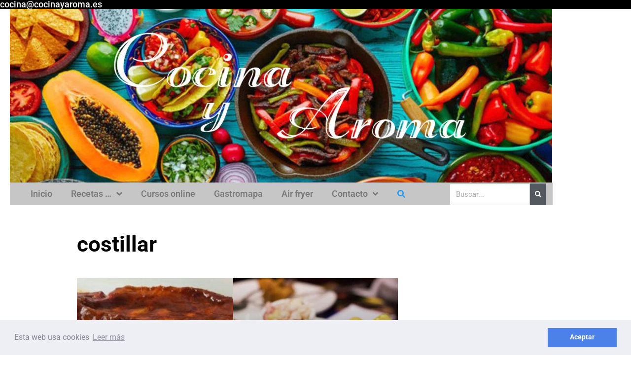

--- FILE ---
content_type: text/html; charset=UTF-8
request_url: https://www.cocinayaroma.es/recetas/tag/costillar/
body_size: 16696
content:
<!DOCTYPE html>
<html lang="es">
<head>
	<meta charset="UTF-8">
	<meta name="viewport" content="width=device-width, initial-scale=1.0, viewport-fit=cover" />		<meta name='robots' content='index, follow, max-image-preview:large, max-snippet:-1, max-video-preview:-1' />
	<style>img:is([sizes="auto" i], [sizes^="auto," i]) { contain-intrinsic-size: 3000px 1500px }</style>
	
	<!-- This site is optimized with the Yoast SEO plugin v26.7 - https://yoast.com/wordpress/plugins/seo/ -->
	<title>costillar archivos - Recetas Cocina y aroma</title>
	<link rel="canonical" href="https://www.cocinayaroma.es/recetas/tag/costillar/" />
	<meta property="og:locale" content="es_ES" />
	<meta property="og:type" content="article" />
	<meta property="og:title" content="costillar archivos - Recetas Cocina y aroma" />
	<meta property="og:url" content="https://www.cocinayaroma.es/recetas/tag/costillar/" />
	<meta property="og:site_name" content="Recetas Cocina y aroma" />
	<meta property="og:image" content="https://www.cocinayaroma.es/wp-content/uploads/2020/11/comida-mexicana-1080x675-1-e1609230858250.jpg" />
	<meta property="og:image:width" content="1100" />
	<meta property="og:image:height" content="500" />
	<meta property="og:image:type" content="image/jpeg" />
	<meta name="twitter:card" content="summary_large_image" />
	<meta name="twitter:site" content="@cocinayaroma" />
	<script type="application/ld+json" class="yoast-schema-graph">{"@context":"https://schema.org","@graph":[{"@type":"CollectionPage","@id":"https://www.cocinayaroma.es/recetas/tag/costillar/","url":"https://www.cocinayaroma.es/recetas/tag/costillar/","name":"costillar archivos - Recetas Cocina y aroma","isPartOf":{"@id":"https://www.cocinayaroma.es/#website"},"primaryImageOfPage":{"@id":"https://www.cocinayaroma.es/recetas/tag/costillar/#primaryimage"},"image":{"@id":"https://www.cocinayaroma.es/recetas/tag/costillar/#primaryimage"},"thumbnailUrl":"https://www.cocinayaroma.es/wp-content/uploads/2022/09/Costillas-de-cerdo-al-horno.jpg","breadcrumb":{"@id":"https://www.cocinayaroma.es/recetas/tag/costillar/#breadcrumb"},"inLanguage":"es"},{"@type":"ImageObject","inLanguage":"es","@id":"https://www.cocinayaroma.es/recetas/tag/costillar/#primaryimage","url":"https://www.cocinayaroma.es/wp-content/uploads/2022/09/Costillas-de-cerdo-al-horno.jpg","contentUrl":"https://www.cocinayaroma.es/wp-content/uploads/2022/09/Costillas-de-cerdo-al-horno.jpg","width":1200,"height":675,"caption":"Costillas de cerdo al horno"},{"@type":"BreadcrumbList","@id":"https://www.cocinayaroma.es/recetas/tag/costillar/#breadcrumb","itemListElement":[{"@type":"ListItem","position":1,"name":"Portada","item":"https://www.cocinayaroma.es/"},{"@type":"ListItem","position":2,"name":"costillar"}]},{"@type":"WebSite","@id":"https://www.cocinayaroma.es/#website","url":"https://www.cocinayaroma.es/","name":"Recetas Cocina y aroma","description":"Recetas de cocina","publisher":{"@id":"https://www.cocinayaroma.es/#organization"},"potentialAction":[{"@type":"SearchAction","target":{"@type":"EntryPoint","urlTemplate":"https://www.cocinayaroma.es/?s={search_term_string}"},"query-input":{"@type":"PropertyValueSpecification","valueRequired":true,"valueName":"search_term_string"}}],"inLanguage":"es"},{"@type":"Organization","@id":"https://www.cocinayaroma.es/#organization","name":"cocina y aroma","url":"https://www.cocinayaroma.es/","logo":{"@type":"ImageObject","inLanguage":"es","@id":"https://www.cocinayaroma.es/#/schema/logo/image/","url":"https://www.cocinayaroma.es/wp-content/uploads/2020/11/cropped-logopeque150-1.jpg","contentUrl":"https://www.cocinayaroma.es/wp-content/uploads/2020/11/cropped-logopeque150-1.jpg","width":512,"height":512,"caption":"cocina y aroma"},"image":{"@id":"https://www.cocinayaroma.es/#/schema/logo/image/"},"sameAs":["https://www.facebook.com/cocinayaroma/","https://x.com/cocinayaroma","https://www.instagram.com/cocinayaroma/","https://www.youtube.com/channel/UCGZA1GnW_AjeBsKMLcqO-QA?view_as=subscriber"]}]}</script>
	<!-- / Yoast SEO plugin. -->


<link rel='dns-prefetch' href='//assets.pinterest.com' />
<link rel='dns-prefetch' href='//use.fontawesome.com' />
<link rel="alternate" type="application/rss+xml" title="Recetas Cocina y aroma &raquo; Feed" href="https://www.cocinayaroma.es/feed/" />
<link rel="alternate" type="application/rss+xml" title="Recetas Cocina y aroma &raquo; Feed de los comentarios" href="https://www.cocinayaroma.es/comments/feed/" />
<link rel="alternate" type="application/rss+xml" title="Recetas Cocina y aroma &raquo; Etiqueta costillar del feed" href="https://www.cocinayaroma.es/recetas/tag/costillar/feed/" />
<link rel='stylesheet' id='wp-block-library-css' href='https://www.cocinayaroma.es/wp-includes/css/dist/block-library/style.min.css?ver=6.8.3' type='text/css' media='all' />
<style id='classic-theme-styles-inline-css' type='text/css'>
/*! This file is auto-generated */
.wp-block-button__link{color:#fff;background-color:#32373c;border-radius:9999px;box-shadow:none;text-decoration:none;padding:calc(.667em + 2px) calc(1.333em + 2px);font-size:1.125em}.wp-block-file__button{background:#32373c;color:#fff;text-decoration:none}
</style>
<link rel='stylesheet' id='wpzoom-rcb-block-style-css-css' href='https://www.cocinayaroma.es/wp-content/plugins/recipe-card-blocks-by-wpzoom-pro/dist/blocks.style.build.css?ver=6.0.1' type='text/css' media='all' />
<style id='wpzoom-rcb-block-style-css-inline-css' type='text/css'>

                    .wp-block-wpzoom-recipe-card-block-recipe-card ul.wpzoom-rating-stars>li.wpz-star-icon,
                    .wpzoom-rcb-comment-rating-form .wpzoom-rcb-comment-rating-stars label span.wpz-star-icon,
                    .wpzoom-rcb-comment-rating .wpzoom-rcb-comment-rating-stars span.wpz-star-icon,
                    ul.wpzoom-rating-stars > li.wpz-star-icon {
                        color: #F2A123;
                    }
                    .wp-block-wpzoom-recipe-card-block-recipe-card .recipe-card-cta-instagram .cta-text-subtitle {
                        color: #7C848A;
                    }
                    .wp-block-wpzoom-recipe-card-block-recipe-card .recipe-card-cta-instagram .cta-brand-icon svg path {
                        fill:  !important;
                    }
                    .wp-block-wpzoom-recipe-card-block-recipe-card .recipe-card-cta-pinterest .cta-text-subtitle {
                        color: #7C848A;
                    }
                    .wp-block-wpzoom-recipe-card-block-recipe-card .recipe-card-cta-pinterest .cta-brand-icon svg {
                        color: #C62122;
                    }
                    .wp-block-wpzoom-recipe-card-block-recipe-card .recipe-card-cta-facebook .cta-text-subtitle {
                        color: #7C848A;
                    }
                    .wp-block-wpzoom-recipe-card-block-recipe-card .recipe-card-cta-facebook .cta-brand-icon svg {
                        color: #1877F2;
                    }
                    /* WooCommerce Add to Cart Button Styling */
                    .wp-block-wpzoom-recipe-card-block-recipe-card .ingredient-add-to-cart-wrapper .woocommerce-add-to-cart,
                    .wp-block-wpzoom-recipe-card-block-recipe-card .ingredient-add-to-cart-wrapper .single_add_to_cart_button,
                    .wp-block-wpzoom-recipe-card-block-recipe-card .ingredient-add-to-cart-wrapper .wc-forward,
                    .wp-block-wpzoom-recipe-card-block-recipe-card .ingredient-add-to-cart-wrapper a.button,
                    .wp-block-wpzoom-recipe-card-block-recipe-card .ingredient-add-to-cart-wrapper input[type="submit"],
                    .wp-block-wpzoom-recipe-card-block-recipe-card .ingredients-add-all-to-cart .add-all-to-cart-button {
                        background-color: #289283 !important;
                        border-color: #289283;
                    }

                    .wp-block-wpzoom-recipe-card-block-recipe-card .ingredients-add-all-to-cart .view-cart-button {
                        border-color: #289283;
                        color: #289283;
                    }

                    .wp-block-wpzoom-recipe-card-block-recipe-card .ingredient-add-to-cart-wrapper .woocommerce-ingredient-add-to-cart a.add_to_cart_button.added {
                        background: #fff !important;
                        border-color: #289283;
                        color: #289283;
                    }

                    .wp-block-wpzoom-recipe-card-block-recipe-card .ingredient-product-details .product-details-icon,
                    .wp-block-wpzoom-recipe-card-block-recipe-card .ingredient-add-to-cart-wrapper .woocommerce-ingredient-add-to-cart a.add_to_cart_button.added:hover {
                        color: #289283 !important;
                    }

                    /* Hover states */
                    .wp-block-wpzoom-recipe-card-block-recipe-card .ingredient-add-to-cart-wrapper .woocommerce-add-to-cart:hover,
                    .wp-block-wpzoom-recipe-card-block-recipe-card .ingredient-add-to-cart-wrapper .single_add_to_cart_button:hover,
                    .wp-block-wpzoom-recipe-card-block-recipe-card .ingredient-add-to-cart-wrapper .wc-forward:hover,
                    .wp-block-wpzoom-recipe-card-block-recipe-card .ingredient-add-to-cart-wrapper a.button:hover,
                    .wp-block-wpzoom-recipe-card-block-recipe-card .ingredient-add-to-cart-wrapper input[type="submit"]:hover,
                    .wp-block-wpzoom-recipe-card-block-recipe-card .ingredients-add-all-to-cart .add-all-to-cart-button:hover,
                    .wp-block-wpzoom-recipe-card-block-recipe-card .ingredients-add-all-to-cart .view-cart-button:hover {
                        border-color: #248376 !important;
                    }

                    .wp-block-wpzoom-recipe-card-block-recipe-card .ingredients-add-all-to-cart .view-cart-button:hover {
                        background: #289283;
                    }
</style>
<link rel='stylesheet' id='wpzoom-rcb-block-icon-fonts-css-css' href='https://www.cocinayaroma.es/wp-content/plugins/recipe-card-blocks-by-wpzoom-pro/dist/assets/css/icon-fonts.build.css?ver=6.0.1' type='text/css' media='all' />
<style id='global-styles-inline-css' type='text/css'>
:root{--wp--preset--aspect-ratio--square: 1;--wp--preset--aspect-ratio--4-3: 4/3;--wp--preset--aspect-ratio--3-4: 3/4;--wp--preset--aspect-ratio--3-2: 3/2;--wp--preset--aspect-ratio--2-3: 2/3;--wp--preset--aspect-ratio--16-9: 16/9;--wp--preset--aspect-ratio--9-16: 9/16;--wp--preset--color--black: #000000;--wp--preset--color--cyan-bluish-gray: #abb8c3;--wp--preset--color--white: #ffffff;--wp--preset--color--pale-pink: #f78da7;--wp--preset--color--vivid-red: #cf2e2e;--wp--preset--color--luminous-vivid-orange: #ff6900;--wp--preset--color--luminous-vivid-amber: #fcb900;--wp--preset--color--light-green-cyan: #7bdcb5;--wp--preset--color--vivid-green-cyan: #00d084;--wp--preset--color--pale-cyan-blue: #8ed1fc;--wp--preset--color--vivid-cyan-blue: #0693e3;--wp--preset--color--vivid-purple: #9b51e0;--wp--preset--gradient--vivid-cyan-blue-to-vivid-purple: linear-gradient(135deg,rgba(6,147,227,1) 0%,rgb(155,81,224) 100%);--wp--preset--gradient--light-green-cyan-to-vivid-green-cyan: linear-gradient(135deg,rgb(122,220,180) 0%,rgb(0,208,130) 100%);--wp--preset--gradient--luminous-vivid-amber-to-luminous-vivid-orange: linear-gradient(135deg,rgba(252,185,0,1) 0%,rgba(255,105,0,1) 100%);--wp--preset--gradient--luminous-vivid-orange-to-vivid-red: linear-gradient(135deg,rgba(255,105,0,1) 0%,rgb(207,46,46) 100%);--wp--preset--gradient--very-light-gray-to-cyan-bluish-gray: linear-gradient(135deg,rgb(238,238,238) 0%,rgb(169,184,195) 100%);--wp--preset--gradient--cool-to-warm-spectrum: linear-gradient(135deg,rgb(74,234,220) 0%,rgb(151,120,209) 20%,rgb(207,42,186) 40%,rgb(238,44,130) 60%,rgb(251,105,98) 80%,rgb(254,248,76) 100%);--wp--preset--gradient--blush-light-purple: linear-gradient(135deg,rgb(255,206,236) 0%,rgb(152,150,240) 100%);--wp--preset--gradient--blush-bordeaux: linear-gradient(135deg,rgb(254,205,165) 0%,rgb(254,45,45) 50%,rgb(107,0,62) 100%);--wp--preset--gradient--luminous-dusk: linear-gradient(135deg,rgb(255,203,112) 0%,rgb(199,81,192) 50%,rgb(65,88,208) 100%);--wp--preset--gradient--pale-ocean: linear-gradient(135deg,rgb(255,245,203) 0%,rgb(182,227,212) 50%,rgb(51,167,181) 100%);--wp--preset--gradient--electric-grass: linear-gradient(135deg,rgb(202,248,128) 0%,rgb(113,206,126) 100%);--wp--preset--gradient--midnight: linear-gradient(135deg,rgb(2,3,129) 0%,rgb(40,116,252) 100%);--wp--preset--font-size--small: 13px;--wp--preset--font-size--medium: 20px;--wp--preset--font-size--large: 36px;--wp--preset--font-size--x-large: 42px;--wp--preset--spacing--20: 0.44rem;--wp--preset--spacing--30: 0.67rem;--wp--preset--spacing--40: 1rem;--wp--preset--spacing--50: 1.5rem;--wp--preset--spacing--60: 2.25rem;--wp--preset--spacing--70: 3.38rem;--wp--preset--spacing--80: 5.06rem;--wp--preset--shadow--natural: 6px 6px 9px rgba(0, 0, 0, 0.2);--wp--preset--shadow--deep: 12px 12px 50px rgba(0, 0, 0, 0.4);--wp--preset--shadow--sharp: 6px 6px 0px rgba(0, 0, 0, 0.2);--wp--preset--shadow--outlined: 6px 6px 0px -3px rgba(255, 255, 255, 1), 6px 6px rgba(0, 0, 0, 1);--wp--preset--shadow--crisp: 6px 6px 0px rgba(0, 0, 0, 1);}:where(.is-layout-flex){gap: 0.5em;}:where(.is-layout-grid){gap: 0.5em;}body .is-layout-flex{display: flex;}.is-layout-flex{flex-wrap: wrap;align-items: center;}.is-layout-flex > :is(*, div){margin: 0;}body .is-layout-grid{display: grid;}.is-layout-grid > :is(*, div){margin: 0;}:where(.wp-block-columns.is-layout-flex){gap: 2em;}:where(.wp-block-columns.is-layout-grid){gap: 2em;}:where(.wp-block-post-template.is-layout-flex){gap: 1.25em;}:where(.wp-block-post-template.is-layout-grid){gap: 1.25em;}.has-black-color{color: var(--wp--preset--color--black) !important;}.has-cyan-bluish-gray-color{color: var(--wp--preset--color--cyan-bluish-gray) !important;}.has-white-color{color: var(--wp--preset--color--white) !important;}.has-pale-pink-color{color: var(--wp--preset--color--pale-pink) !important;}.has-vivid-red-color{color: var(--wp--preset--color--vivid-red) !important;}.has-luminous-vivid-orange-color{color: var(--wp--preset--color--luminous-vivid-orange) !important;}.has-luminous-vivid-amber-color{color: var(--wp--preset--color--luminous-vivid-amber) !important;}.has-light-green-cyan-color{color: var(--wp--preset--color--light-green-cyan) !important;}.has-vivid-green-cyan-color{color: var(--wp--preset--color--vivid-green-cyan) !important;}.has-pale-cyan-blue-color{color: var(--wp--preset--color--pale-cyan-blue) !important;}.has-vivid-cyan-blue-color{color: var(--wp--preset--color--vivid-cyan-blue) !important;}.has-vivid-purple-color{color: var(--wp--preset--color--vivid-purple) !important;}.has-black-background-color{background-color: var(--wp--preset--color--black) !important;}.has-cyan-bluish-gray-background-color{background-color: var(--wp--preset--color--cyan-bluish-gray) !important;}.has-white-background-color{background-color: var(--wp--preset--color--white) !important;}.has-pale-pink-background-color{background-color: var(--wp--preset--color--pale-pink) !important;}.has-vivid-red-background-color{background-color: var(--wp--preset--color--vivid-red) !important;}.has-luminous-vivid-orange-background-color{background-color: var(--wp--preset--color--luminous-vivid-orange) !important;}.has-luminous-vivid-amber-background-color{background-color: var(--wp--preset--color--luminous-vivid-amber) !important;}.has-light-green-cyan-background-color{background-color: var(--wp--preset--color--light-green-cyan) !important;}.has-vivid-green-cyan-background-color{background-color: var(--wp--preset--color--vivid-green-cyan) !important;}.has-pale-cyan-blue-background-color{background-color: var(--wp--preset--color--pale-cyan-blue) !important;}.has-vivid-cyan-blue-background-color{background-color: var(--wp--preset--color--vivid-cyan-blue) !important;}.has-vivid-purple-background-color{background-color: var(--wp--preset--color--vivid-purple) !important;}.has-black-border-color{border-color: var(--wp--preset--color--black) !important;}.has-cyan-bluish-gray-border-color{border-color: var(--wp--preset--color--cyan-bluish-gray) !important;}.has-white-border-color{border-color: var(--wp--preset--color--white) !important;}.has-pale-pink-border-color{border-color: var(--wp--preset--color--pale-pink) !important;}.has-vivid-red-border-color{border-color: var(--wp--preset--color--vivid-red) !important;}.has-luminous-vivid-orange-border-color{border-color: var(--wp--preset--color--luminous-vivid-orange) !important;}.has-luminous-vivid-amber-border-color{border-color: var(--wp--preset--color--luminous-vivid-amber) !important;}.has-light-green-cyan-border-color{border-color: var(--wp--preset--color--light-green-cyan) !important;}.has-vivid-green-cyan-border-color{border-color: var(--wp--preset--color--vivid-green-cyan) !important;}.has-pale-cyan-blue-border-color{border-color: var(--wp--preset--color--pale-cyan-blue) !important;}.has-vivid-cyan-blue-border-color{border-color: var(--wp--preset--color--vivid-cyan-blue) !important;}.has-vivid-purple-border-color{border-color: var(--wp--preset--color--vivid-purple) !important;}.has-vivid-cyan-blue-to-vivid-purple-gradient-background{background: var(--wp--preset--gradient--vivid-cyan-blue-to-vivid-purple) !important;}.has-light-green-cyan-to-vivid-green-cyan-gradient-background{background: var(--wp--preset--gradient--light-green-cyan-to-vivid-green-cyan) !important;}.has-luminous-vivid-amber-to-luminous-vivid-orange-gradient-background{background: var(--wp--preset--gradient--luminous-vivid-amber-to-luminous-vivid-orange) !important;}.has-luminous-vivid-orange-to-vivid-red-gradient-background{background: var(--wp--preset--gradient--luminous-vivid-orange-to-vivid-red) !important;}.has-very-light-gray-to-cyan-bluish-gray-gradient-background{background: var(--wp--preset--gradient--very-light-gray-to-cyan-bluish-gray) !important;}.has-cool-to-warm-spectrum-gradient-background{background: var(--wp--preset--gradient--cool-to-warm-spectrum) !important;}.has-blush-light-purple-gradient-background{background: var(--wp--preset--gradient--blush-light-purple) !important;}.has-blush-bordeaux-gradient-background{background: var(--wp--preset--gradient--blush-bordeaux) !important;}.has-luminous-dusk-gradient-background{background: var(--wp--preset--gradient--luminous-dusk) !important;}.has-pale-ocean-gradient-background{background: var(--wp--preset--gradient--pale-ocean) !important;}.has-electric-grass-gradient-background{background: var(--wp--preset--gradient--electric-grass) !important;}.has-midnight-gradient-background{background: var(--wp--preset--gradient--midnight) !important;}.has-small-font-size{font-size: var(--wp--preset--font-size--small) !important;}.has-medium-font-size{font-size: var(--wp--preset--font-size--medium) !important;}.has-large-font-size{font-size: var(--wp--preset--font-size--large) !important;}.has-x-large-font-size{font-size: var(--wp--preset--font-size--x-large) !important;}
:where(.wp-block-post-template.is-layout-flex){gap: 1.25em;}:where(.wp-block-post-template.is-layout-grid){gap: 1.25em;}
:where(.wp-block-columns.is-layout-flex){gap: 2em;}:where(.wp-block-columns.is-layout-grid){gap: 2em;}
:root :where(.wp-block-pullquote){font-size: 1.5em;line-height: 1.6;}
</style>
<link rel='stylesheet' id='orbital-style-css' href='https://www.cocinayaroma.es/wp-content/themes/orbital/assets/css/main.css?ver=6.8.3' type='text/css' media='all' />
<link rel='stylesheet' id='elementor-frontend-css' href='https://www.cocinayaroma.es/wp-content/plugins/elementor/assets/css/frontend.min.css?ver=3.34.1' type='text/css' media='all' />
<link rel='stylesheet' id='widget-heading-css' href='https://www.cocinayaroma.es/wp-content/plugins/elementor/assets/css/widget-heading.min.css?ver=3.34.1' type='text/css' media='all' />
<link rel='stylesheet' id='e-sticky-css' href='https://www.cocinayaroma.es/wp-content/plugins/elementor-pro/assets/css/modules/sticky.min.css?ver=3.27.4' type='text/css' media='all' />
<link rel='stylesheet' id='widget-image-css' href='https://www.cocinayaroma.es/wp-content/plugins/elementor/assets/css/widget-image.min.css?ver=3.34.1' type='text/css' media='all' />
<link rel='stylesheet' id='widget-nav-menu-css' href='https://www.cocinayaroma.es/wp-content/plugins/elementor-pro/assets/css/widget-nav-menu.min.css?ver=3.27.4' type='text/css' media='all' />
<link rel='stylesheet' id='widget-search-form-css' href='https://www.cocinayaroma.es/wp-content/plugins/elementor-pro/assets/css/widget-search-form.min.css?ver=3.27.4' type='text/css' media='all' />
<link rel='stylesheet' id='elementor-icons-shared-0-css' href='https://www.cocinayaroma.es/wp-content/plugins/elementor/assets/lib/font-awesome/css/fontawesome.min.css?ver=5.15.3' type='text/css' media='all' />
<link rel='stylesheet' id='elementor-icons-fa-solid-css' href='https://www.cocinayaroma.es/wp-content/plugins/elementor/assets/lib/font-awesome/css/solid.min.css?ver=5.15.3' type='text/css' media='all' />
<link rel='stylesheet' id='widget-social-icons-css' href='https://www.cocinayaroma.es/wp-content/plugins/elementor/assets/css/widget-social-icons.min.css?ver=3.34.1' type='text/css' media='all' />
<link rel='stylesheet' id='e-apple-webkit-css' href='https://www.cocinayaroma.es/wp-content/plugins/elementor/assets/css/conditionals/apple-webkit.min.css?ver=3.34.1' type='text/css' media='all' />
<link rel='stylesheet' id='widget-icon-list-css' href='https://www.cocinayaroma.es/wp-content/plugins/elementor/assets/css/widget-icon-list.min.css?ver=3.34.1' type='text/css' media='all' />
<link rel='stylesheet' id='widget-form-css' href='https://www.cocinayaroma.es/wp-content/plugins/elementor-pro/assets/css/widget-form.min.css?ver=3.27.4' type='text/css' media='all' />
<link rel='stylesheet' id='elementor-icons-css' href='https://www.cocinayaroma.es/wp-content/plugins/elementor/assets/lib/eicons/css/elementor-icons.min.css?ver=5.45.0' type='text/css' media='all' />
<link rel='stylesheet' id='elementor-post-4104-css' href='https://www.cocinayaroma.es/wp-content/uploads/elementor/css/post-4104.css?ver=1767946562' type='text/css' media='all' />
<link rel='stylesheet' id='font-awesome-5-all-css' href='https://www.cocinayaroma.es/wp-content/plugins/elementor/assets/lib/font-awesome/css/all.min.css?ver=3.34.1' type='text/css' media='all' />
<link rel='stylesheet' id='font-awesome-4-shim-css' href='https://www.cocinayaroma.es/wp-content/plugins/elementor/assets/lib/font-awesome/css/v4-shims.min.css?ver=3.34.1' type='text/css' media='all' />
<link rel='stylesheet' id='elementor-post-4411-css' href='https://www.cocinayaroma.es/wp-content/uploads/elementor/css/post-4411.css?ver=1767946562' type='text/css' media='all' />
<link rel='stylesheet' id='elementor-post-4360-css' href='https://www.cocinayaroma.es/wp-content/uploads/elementor/css/post-4360.css?ver=1767946562' type='text/css' media='all' />
<link rel='stylesheet' id='elementor-gf-local-roboto-css' href='https://www.cocinayaroma.es/wp-content/uploads/elementor/google-fonts/css/roboto.css?ver=1748424499' type='text/css' media='all' />
<link rel='stylesheet' id='elementor-gf-local-robotoslab-css' href='https://www.cocinayaroma.es/wp-content/uploads/elementor/google-fonts/css/robotoslab.css?ver=1748424513' type='text/css' media='all' />
<link rel='stylesheet' id='elementor-icons-fa-brands-css' href='https://www.cocinayaroma.es/wp-content/plugins/elementor/assets/lib/font-awesome/css/brands.min.css?ver=5.15.3' type='text/css' media='all' />
<link rel="EditURI" type="application/rsd+xml" title="RSD" href="https://www.cocinayaroma.es/xmlrpc.php?rsd" />
	<style>
		@media(min-width: 48rem){

			.container {
				width: 62.5rem;
			}

			.entry-content {
				max-width: 69.5%;
				flex-basis: 69.5%;
			}

			.entry-aside {
				max-width: 30.5%;
				flex-basis: 30.5%;
				order: 0;
				-ms-flex-order: 0;

			}

		}


					a {
				color: #2196f3;
			}

		

					.site-header {
				background-color: #ffffff;
			}

		
					.site-header a {
				color: ;
			}

			.site-nav-trigger span:before, .site-nav-trigger span:after, .site-nav-trigger span {
				background-color: ;
			}

			@media(min-width: 1040px){
				.site-navbar .menu-item-has-children:after {
					border-color: ;
				}
			}
		

	</style>

		<style>
		</style>
<meta name="generator" content="Elementor 3.34.1; features: additional_custom_breakpoints; settings: css_print_method-external, google_font-enabled, font_display-auto">
			<style>
				.e-con.e-parent:nth-of-type(n+4):not(.e-lazyloaded):not(.e-no-lazyload),
				.e-con.e-parent:nth-of-type(n+4):not(.e-lazyloaded):not(.e-no-lazyload) * {
					background-image: none !important;
				}
				@media screen and (max-height: 1024px) {
					.e-con.e-parent:nth-of-type(n+3):not(.e-lazyloaded):not(.e-no-lazyload),
					.e-con.e-parent:nth-of-type(n+3):not(.e-lazyloaded):not(.e-no-lazyload) * {
						background-image: none !important;
					}
				}
				@media screen and (max-height: 640px) {
					.e-con.e-parent:nth-of-type(n+2):not(.e-lazyloaded):not(.e-no-lazyload),
					.e-con.e-parent:nth-of-type(n+2):not(.e-lazyloaded):not(.e-no-lazyload) * {
						background-image: none !important;
					}
				}
			</style>
			<link rel="icon" href="https://www.cocinayaroma.es/wp-content/uploads/2020/11/cropped-logopeque150-1-32x32.jpg" sizes="32x32" />
<link rel="icon" href="https://www.cocinayaroma.es/wp-content/uploads/2020/11/cropped-logopeque150-1-192x192.jpg" sizes="192x192" />
<link rel="apple-touch-icon" href="https://www.cocinayaroma.es/wp-content/uploads/2020/11/cropped-logopeque150-1-180x180.jpg" />
<meta name="msapplication-TileImage" content="https://www.cocinayaroma.es/wp-content/uploads/2020/11/cropped-logopeque150-1-270x270.jpg" />
</head>
<body class="archive tag tag-costillar tag-773 wp-custom-logo wp-theme-orbital no-sidebar elementor-default elementor-kit-4104">
		<header data-elementor-type="header" data-elementor-id="4411" class="elementor elementor-4411 elementor-location-header" data-elementor-post-type="elementor_library">
					<header class="elementor-section elementor-top-section elementor-element elementor-element-b0f0df1 elementor-section-content-middle elementor-section-boxed elementor-section-height-default elementor-section-height-default" data-id="b0f0df1" data-element_type="section" data-settings="{&quot;background_background&quot;:&quot;classic&quot;,&quot;sticky&quot;:&quot;top&quot;,&quot;sticky_on&quot;:[&quot;desktop&quot;,&quot;tablet&quot;,&quot;mobile&quot;],&quot;sticky_offset&quot;:0,&quot;sticky_effects_offset&quot;:0,&quot;sticky_anchor_link_offset&quot;:0}">
						<div class="elementor-container elementor-column-gap-default">
					<div class="elementor-column elementor-col-100 elementor-top-column elementor-element elementor-element-b557c70" data-id="b557c70" data-element_type="column">
			<div class="elementor-widget-wrap elementor-element-populated">
						<div class="elementor-element elementor-element-ce50e79 elementor-widget elementor-widget-heading" data-id="ce50e79" data-element_type="widget" data-widget_type="heading.default">
				<div class="elementor-widget-container">
					<p class="elementor-heading-title elementor-size-default">cocina@cocinayaroma.es</p>				</div>
				</div>
					</div>
		</div>
					</div>
		</header>
				<section class="elementor-section elementor-top-section elementor-element elementor-element-fc1e759 elementor-section-boxed elementor-section-height-default elementor-section-height-default" data-id="fc1e759" data-element_type="section" data-settings="{&quot;background_background&quot;:&quot;classic&quot;}">
							<div class="elementor-background-overlay"></div>
							<div class="elementor-container elementor-column-gap-default">
					<div class="elementor-column elementor-col-100 elementor-top-column elementor-element elementor-element-7929cef" data-id="7929cef" data-element_type="column" data-settings="{&quot;background_background&quot;:&quot;classic&quot;}">
			<div class="elementor-widget-wrap elementor-element-populated">
					<div class="elementor-background-overlay"></div>
						<div class="elementor-element elementor-element-d5bd4aa elementor-widget elementor-widget-image" data-id="d5bd4aa" data-element_type="widget" data-widget_type="image.default">
				<div class="elementor-widget-container">
															<img fetchpriority="high" width="1100" height="352" src="https://www.cocinayaroma.es/wp-content/uploads/2020/11/comida-mexicana-1080x675-2-e1609230850764.jpg" class="attachment-1536x1536 size-1536x1536 wp-image-4402" alt="" />															</div>
				</div>
					</div>
		</div>
					</div>
		</section>
				<section class="elementor-section elementor-top-section elementor-element elementor-element-4b60a71 elementor-section-boxed elementor-section-height-default elementor-section-height-default" data-id="4b60a71" data-element_type="section">
						<div class="elementor-container elementor-column-gap-default">
					<div class="elementor-column elementor-col-100 elementor-top-column elementor-element elementor-element-3e51f0c" data-id="3e51f0c" data-element_type="column">
			<div class="elementor-widget-wrap elementor-element-populated">
						<div class="elementor-element elementor-element-4d4a767 elementor-nav-menu__align-center elementor-nav-menu--dropdown-none elementor-widget elementor-widget-nav-menu" data-id="4d4a767" data-element_type="widget" data-settings="{&quot;submenu_icon&quot;:{&quot;value&quot;:&quot;&lt;i class=\&quot;fas fa-angle-down\&quot;&gt;&lt;\/i&gt;&quot;,&quot;library&quot;:&quot;fa-solid&quot;},&quot;layout&quot;:&quot;horizontal&quot;}" data-widget_type="nav-menu.default">
				<div class="elementor-widget-container">
								<nav aria-label="Menú" class="elementor-nav-menu--main elementor-nav-menu__container elementor-nav-menu--layout-horizontal e--pointer-underline e--animation-fade">
				<ul id="menu-1-4d4a767" class="elementor-nav-menu"><li class="menu-item menu-item-type-post_type menu-item-object-page menu-item-home menu-item-4232"><a href="https://www.cocinayaroma.es/" class="elementor-item">Inicio</a></li>
<li class="menu-item menu-item-type-post_type menu-item-object-page menu-item-has-children menu-item-4328"><a href="https://www.cocinayaroma.es/todas-recetas-de-cocina-entrantes-postres/" class="elementor-item">Recetas &#8230;</a>
<ul class="sub-menu elementor-nav-menu--dropdown">
	<li class="menu-item menu-item-type-post_type menu-item-object-page menu-item-4281"><a href="https://www.cocinayaroma.es/recetas-de-cremas/" class="elementor-sub-item">Recetas de Cremas</a></li>
	<li class="menu-item menu-item-type-post_type menu-item-object-page menu-item-4280"><a href="https://www.cocinayaroma.es/recetas-de-ensaladas-y-verduras/" class="elementor-sub-item">Recetas de ensaladas y Verduras</a></li>
	<li class="menu-item menu-item-type-post_type menu-item-object-page menu-item-4279"><a href="https://www.cocinayaroma.es/recetas-de-pasta/" class="elementor-sub-item">Recetas de Pasta</a></li>
	<li class="menu-item menu-item-type-post_type menu-item-object-page menu-item-4278"><a href="https://www.cocinayaroma.es/recetas-de-pescados-y-mariscos/" class="elementor-sub-item">Recetas de Pescados y mariscos</a></li>
	<li class="menu-item menu-item-type-post_type menu-item-object-page menu-item-4277"><a href="https://www.cocinayaroma.es/recetas-de-salsas/" class="elementor-sub-item">Recetas de Salsas</a></li>
	<li class="menu-item menu-item-type-post_type menu-item-object-page menu-item-4188"><a href="https://www.cocinayaroma.es/recetas-sin-gluten-aptas-celiacos/" class="elementor-sub-item">Recetas Sin gluten</a></li>
	<li class="menu-item menu-item-type-post_type menu-item-object-page menu-item-4204"><a href="https://www.cocinayaroma.es/recetas-veganas/" class="elementor-sub-item">Recetas Veganas</a></li>
</ul>
</li>
<li class="menu-item menu-item-type-custom menu-item-object-custom menu-item-8420"><a href="https://www.cocinayaroma.es/cursos-de-reposteria/" class="elementor-item">Cursos online</a></li>
<li class="menu-item menu-item-type-post_type menu-item-object-page menu-item-7080"><a href="https://www.cocinayaroma.es/mapa-con-las-recetas-tipicas-por-comunidades/" class="elementor-item">Gastromapa</a></li>
<li class="menu-item menu-item-type-post_type menu-item-object-page menu-item-9631"><a href="https://www.cocinayaroma.es/las-mejores-recetas-en-freidora-de-aire-o-air-fryer/" class="elementor-item">Air fryer</a></li>
<li class="menu-item menu-item-type-post_type menu-item-object-page menu-item-has-children menu-item-4187"><a href="https://www.cocinayaroma.es/contacto/" class="elementor-item">Contacto</a>
<ul class="sub-menu elementor-nav-menu--dropdown">
	<li class="menu-item menu-item-type-post_type menu-item-object-page menu-item-3106"><a href="https://www.cocinayaroma.es/sobre-mi/" class="elementor-sub-item">Sobre mi</a></li>
</ul>
</li>
<li class="menu-item">	<script>
		function orbital_expand_navbar() {

			var element = document.getElementById("search-navbar");

			if (element.classList.contains('expand-searchform')) {
				element.classList.remove("expand-searchform");
				return;
			}else {
				element.classList.add("expand-searchform");
				document.getElementById("search-input").focus();
			}

		}
	</script>
	<a href="#" onclick="orbital_expand_navbar()" class="text-center"><i class="fa fa-search fa-sm"></i></a>
	</li></ul>			</nav>
						<nav class="elementor-nav-menu--dropdown elementor-nav-menu__container" aria-hidden="true">
				<ul id="menu-2-4d4a767" class="elementor-nav-menu"><li class="menu-item menu-item-type-post_type menu-item-object-page menu-item-home menu-item-4232"><a href="https://www.cocinayaroma.es/" class="elementor-item" tabindex="-1">Inicio</a></li>
<li class="menu-item menu-item-type-post_type menu-item-object-page menu-item-has-children menu-item-4328"><a href="https://www.cocinayaroma.es/todas-recetas-de-cocina-entrantes-postres/" class="elementor-item" tabindex="-1">Recetas &#8230;</a>
<ul class="sub-menu elementor-nav-menu--dropdown">
	<li class="menu-item menu-item-type-post_type menu-item-object-page menu-item-4281"><a href="https://www.cocinayaroma.es/recetas-de-cremas/" class="elementor-sub-item" tabindex="-1">Recetas de Cremas</a></li>
	<li class="menu-item menu-item-type-post_type menu-item-object-page menu-item-4280"><a href="https://www.cocinayaroma.es/recetas-de-ensaladas-y-verduras/" class="elementor-sub-item" tabindex="-1">Recetas de ensaladas y Verduras</a></li>
	<li class="menu-item menu-item-type-post_type menu-item-object-page menu-item-4279"><a href="https://www.cocinayaroma.es/recetas-de-pasta/" class="elementor-sub-item" tabindex="-1">Recetas de Pasta</a></li>
	<li class="menu-item menu-item-type-post_type menu-item-object-page menu-item-4278"><a href="https://www.cocinayaroma.es/recetas-de-pescados-y-mariscos/" class="elementor-sub-item" tabindex="-1">Recetas de Pescados y mariscos</a></li>
	<li class="menu-item menu-item-type-post_type menu-item-object-page menu-item-4277"><a href="https://www.cocinayaroma.es/recetas-de-salsas/" class="elementor-sub-item" tabindex="-1">Recetas de Salsas</a></li>
	<li class="menu-item menu-item-type-post_type menu-item-object-page menu-item-4188"><a href="https://www.cocinayaroma.es/recetas-sin-gluten-aptas-celiacos/" class="elementor-sub-item" tabindex="-1">Recetas Sin gluten</a></li>
	<li class="menu-item menu-item-type-post_type menu-item-object-page menu-item-4204"><a href="https://www.cocinayaroma.es/recetas-veganas/" class="elementor-sub-item" tabindex="-1">Recetas Veganas</a></li>
</ul>
</li>
<li class="menu-item menu-item-type-custom menu-item-object-custom menu-item-8420"><a href="https://www.cocinayaroma.es/cursos-de-reposteria/" class="elementor-item" tabindex="-1">Cursos online</a></li>
<li class="menu-item menu-item-type-post_type menu-item-object-page menu-item-7080"><a href="https://www.cocinayaroma.es/mapa-con-las-recetas-tipicas-por-comunidades/" class="elementor-item" tabindex="-1">Gastromapa</a></li>
<li class="menu-item menu-item-type-post_type menu-item-object-page menu-item-9631"><a href="https://www.cocinayaroma.es/las-mejores-recetas-en-freidora-de-aire-o-air-fryer/" class="elementor-item" tabindex="-1">Air fryer</a></li>
<li class="menu-item menu-item-type-post_type menu-item-object-page menu-item-has-children menu-item-4187"><a href="https://www.cocinayaroma.es/contacto/" class="elementor-item" tabindex="-1">Contacto</a>
<ul class="sub-menu elementor-nav-menu--dropdown">
	<li class="menu-item menu-item-type-post_type menu-item-object-page menu-item-3106"><a href="https://www.cocinayaroma.es/sobre-mi/" class="elementor-sub-item" tabindex="-1">Sobre mi</a></li>
</ul>
</li>
<li class="menu-item">	<script>
		function orbital_expand_navbar() {

			var element = document.getElementById("search-navbar");

			if (element.classList.contains('expand-searchform')) {
				element.classList.remove("expand-searchform");
				return;
			}else {
				element.classList.add("expand-searchform");
				document.getElementById("search-input").focus();
			}

		}
	</script>
	<a href="#" onclick="orbital_expand_navbar()" class="text-center"><i class="fa fa-search fa-sm"></i></a>
	</li></ul>			</nav>
						</div>
				</div>
				<div class="elementor-element elementor-element-1b11d4d elementor-hidden-desktop elementor-search-form--skin-classic elementor-search-form--button-type-icon elementor-search-form--icon-search elementor-widget elementor-widget-search-form" data-id="1b11d4d" data-element_type="widget" data-settings="{&quot;skin&quot;:&quot;classic&quot;}" data-widget_type="search-form.default">
				<div class="elementor-widget-container">
							<search role="search">
			<form class="elementor-search-form" action="https://www.cocinayaroma.es" method="get">
												<div class="elementor-search-form__container">
					<label class="elementor-screen-only" for="elementor-search-form-1b11d4d">Buscar</label>

					
					<input id="elementor-search-form-1b11d4d" placeholder="Buscar receta ..." class="elementor-search-form__input" type="search" name="s" value="">
					
											<button class="elementor-search-form__submit" type="submit" aria-label="Buscar">
															<i aria-hidden="true" class="fas fa-search"></i>													</button>
					
									</div>
			</form>
		</search>
						</div>
				</div>
				<div class="elementor-element elementor-element-c298e12 elementor-hidden-tablet elementor-hidden-mobile elementor-search-form--skin-classic elementor-search-form--button-type-icon elementor-search-form--icon-search elementor-widget elementor-widget-search-form" data-id="c298e12" data-element_type="widget" data-settings="{&quot;skin&quot;:&quot;classic&quot;}" data-widget_type="search-form.default">
				<div class="elementor-widget-container">
							<search role="search">
			<form class="elementor-search-form" action="https://www.cocinayaroma.es" method="get">
												<div class="elementor-search-form__container">
					<label class="elementor-screen-only" for="elementor-search-form-c298e12">Buscar</label>

					
					<input id="elementor-search-form-c298e12" placeholder="Buscar..." class="elementor-search-form__input" type="search" name="s" value="">
					
											<button class="elementor-search-form__submit" type="submit" aria-label="Buscar">
															<i aria-hidden="true" class="fas fa-search"></i>													</button>
					
									</div>
			</form>
		</search>
						</div>
				</div>
					</div>
		</div>
					</div>
		</section>
				</header>
		
<main id="content" class="site-main">

	<header class="default-header">
	<div class="container">
					
			<h1 class="title">costillar</h1>

			
		
	</div>

	
</header>
	<div id="content-wrapper" class="container flex">

		<div class="entry-content">

			
				<div class="banner desktop">
		<div class="center fluid">
					</div>
	</div>
		<div class="banner mobile">
		<div class="center fluid">
					</div>
	</div>
	
							<div class="flex flex-fluid">

					
<article id="post-8995" class="featured-item">
	<div class="featured-wrapper">
		<a href="https://www.cocinayaroma.es/recetas/costillas-de-cerdo-al-horno/" rel="bookmark">
			<img width="333" height="187" src="https://www.cocinayaroma.es/wp-content/uploads/2022/09/Costillas-de-cerdo-al-horno.jpg" class="attachment-thumbnail-featured size-thumbnail-featured wp-post-image" alt="Costillas de cerdo al horno" decoding="async" srcset="https://www.cocinayaroma.es/wp-content/uploads/2022/09/Costillas-de-cerdo-al-horno.jpg 1200w, https://www.cocinayaroma.es/wp-content/uploads/2022/09/Costillas-de-cerdo-al-horno-300x169.jpg 300w, https://www.cocinayaroma.es/wp-content/uploads/2022/09/Costillas-de-cerdo-al-horno-1024x576.jpg 1024w, https://www.cocinayaroma.es/wp-content/uploads/2022/09/Costillas-de-cerdo-al-horno-768x432.jpg 768w, https://www.cocinayaroma.es/wp-content/uploads/2022/09/Costillas-de-cerdo-al-horno-750x422.jpg 750w, https://www.cocinayaroma.es/wp-content/uploads/2022/09/Costillas-de-cerdo-al-horno-480x270.jpg 480w" sizes="(max-width: 333px) 100vw, 333px" /><h3 class="entry-title">Costillas de cerdo al horno</h3>		</a>
	</div>
</article>
<article id="post-8990" class="featured-item">
	<div class="featured-wrapper">
		<a href="https://www.cocinayaroma.es/recetas/costillas-al-horno-jugosas/" rel="bookmark">
			<img width="333" height="222" src="https://www.cocinayaroma.es/wp-content/uploads/2022/09/Costillas-al-horno-jugosas.jpg" class="attachment-thumbnail-featured size-thumbnail-featured wp-post-image" alt="Costillas al horno jugosas" decoding="async" srcset="https://www.cocinayaroma.es/wp-content/uploads/2022/09/Costillas-al-horno-jugosas.jpg 900w, https://www.cocinayaroma.es/wp-content/uploads/2022/09/Costillas-al-horno-jugosas-300x200.jpg 300w, https://www.cocinayaroma.es/wp-content/uploads/2022/09/Costillas-al-horno-jugosas-768x512.jpg 768w, https://www.cocinayaroma.es/wp-content/uploads/2022/09/Costillas-al-horno-jugosas-800x530.jpg 800w, https://www.cocinayaroma.es/wp-content/uploads/2022/09/Costillas-al-horno-jugosas-750x500.jpg 750w" sizes="(max-width: 333px) 100vw, 333px" /><h3 class="entry-title">Costillas al horno jugosas</h3>		</a>
	</div>
</article>
				</div>

				
				
				
					<div class="banner desktop">
		<div class="center fluid">
					</div>
	</div>
		<div class="banner desktop">
		<div class="center fluid">
					</div>
	</div>
		<div class="banner mobile">
		<div class="center fluid">
					</div>
	</div>
		<div class="banner mobile">
		<div class="center fluid">
					</div>
	</div>
	
					</div>

			</div>
</main>

		<footer data-elementor-type="footer" data-elementor-id="4360" class="elementor elementor-4360 elementor-location-footer" data-elementor-post-type="elementor_library">
					<footer class="elementor-section elementor-top-section elementor-element elementor-element-50ce9742 elementor-section-boxed elementor-section-height-default elementor-section-height-default" data-id="50ce9742" data-element_type="section">
						<div class="elementor-container elementor-column-gap-default">
					<div class="elementor-column elementor-col-33 elementor-top-column elementor-element elementor-element-4ac2f714" data-id="4ac2f714" data-element_type="column">
			<div class="elementor-widget-wrap elementor-element-populated">
						<div class="elementor-element elementor-element-dd05c26 elementor-widget elementor-widget-image" data-id="dd05c26" data-element_type="widget" data-widget_type="image.default">
				<div class="elementor-widget-container">
															<img loading="lazy" width="150" height="150" src="https://www.cocinayaroma.es/wp-content/uploads/2020/11/cropped-logopeque150.jpg" class="attachment-medium size-medium wp-image-3869" alt="Recetas cocina y aroma" />															</div>
				</div>
				<div class="elementor-element elementor-element-542772a9 elementor-widget elementor-widget-text-editor" data-id="542772a9" data-element_type="widget" data-widget_type="text-editor.default">
				<div class="elementor-widget-container">
									<p>Si te gustan la cocina, estas en el sitio correcto, en Cocina y aroma te ofrecemos todo tipo de recetas y sino encuentras alguna, escríbenos y la subimos</p>								</div>
				</div>
				<div class="elementor-element elementor-element-3474ec86 elementor-shape-square elementor-grid-0 e-grid-align-center elementor-widget elementor-widget-social-icons" data-id="3474ec86" data-element_type="widget" data-widget_type="social-icons.default">
				<div class="elementor-widget-container">
							<div class="elementor-social-icons-wrapper elementor-grid" role="list">
							<span class="elementor-grid-item" role="listitem">
					<a class="elementor-icon elementor-social-icon elementor-social-icon-facebook-f elementor-repeater-item-3d4d16f" href="https://www.facebook.com/cocinayaroma" target="_blank">
						<span class="elementor-screen-only">Facebook-f</span>
						<i aria-hidden="true" class="fab fa-facebook-f"></i>					</a>
				</span>
							<span class="elementor-grid-item" role="listitem">
					<a class="elementor-icon elementor-social-icon elementor-social-icon-twitter elementor-repeater-item-12db40b" href="https://twitter.com/cocinayaroma" target="_blank">
						<span class="elementor-screen-only">Twitter</span>
						<i aria-hidden="true" class="fab fa-twitter"></i>					</a>
				</span>
							<span class="elementor-grid-item" role="listitem">
					<a class="elementor-icon elementor-social-icon elementor-social-icon-pinterest elementor-repeater-item-166d599" href="https://www.pinterest.es/ivancorton" target="_blank">
						<span class="elementor-screen-only">Pinterest</span>
						<i aria-hidden="true" class="fab fa-pinterest"></i>					</a>
				</span>
							<span class="elementor-grid-item" role="listitem">
					<a class="elementor-icon elementor-social-icon elementor-social-icon-instagram elementor-repeater-item-b9433ea" href="https://www.instagram.com/cocinayaroma/" target="_blank">
						<span class="elementor-screen-only">Instagram</span>
						<i aria-hidden="true" class="fab fa-instagram"></i>					</a>
				</span>
							<span class="elementor-grid-item" role="listitem">
					<a class="elementor-icon elementor-social-icon elementor-social-icon-google-plus-g elementor-repeater-item-0992f96" href="https://myaccount.google.com/profile?pli=1" target="_blank">
						<span class="elementor-screen-only">Google-plus-g</span>
						<i aria-hidden="true" class="fab fa-google-plus-g"></i>					</a>
				</span>
					</div>
						</div>
				</div>
					</div>
		</div>
				<div class="elementor-column elementor-col-33 elementor-top-column elementor-element elementor-element-1a215e4e" data-id="1a215e4e" data-element_type="column">
			<div class="elementor-widget-wrap elementor-element-populated">
						<div class="elementor-element elementor-element-4973aa32 elementor-widget elementor-widget-heading" data-id="4973aa32" data-element_type="widget" data-widget_type="heading.default">
				<div class="elementor-widget-container">
					<h4 class="elementor-heading-title elementor-size-default">Enlaces</h4>				</div>
				</div>
				<section class="elementor-section elementor-inner-section elementor-element elementor-element-7d94426e elementor-section-boxed elementor-section-height-default elementor-section-height-default" data-id="7d94426e" data-element_type="section">
						<div class="elementor-container elementor-column-gap-no">
					<div class="elementor-column elementor-col-50 elementor-inner-column elementor-element elementor-element-60834d55" data-id="60834d55" data-element_type="column">
			<div class="elementor-widget-wrap elementor-element-populated">
						<div class="elementor-element elementor-element-38c449f3 elementor-align-start elementor-icon-list--layout-traditional elementor-list-item-link-full_width elementor-widget elementor-widget-icon-list" data-id="38c449f3" data-element_type="widget" data-widget_type="icon-list.default">
				<div class="elementor-widget-container">
							<ul class="elementor-icon-list-items">
							<li class="elementor-icon-list-item">
											<span class="elementor-icon-list-icon">
							<i aria-hidden="true" class="fas fa-caret-right"></i>						</span>
										<span class="elementor-icon-list-text">Postres</span>
									</li>
								<li class="elementor-icon-list-item">
											<a href="https://www.cocinayaroma.es/recetas-sin-gluten-aptas-celiacos/">

												<span class="elementor-icon-list-icon">
							<i aria-hidden="true" class="fas fa-caret-right"></i>						</span>
										<span class="elementor-icon-list-text">Sin gluten</span>
											</a>
									</li>
								<li class="elementor-icon-list-item">
											<a href="https://www.cocinayaroma.es/recetas-sin-azucar-apto-diabeticos/">

												<span class="elementor-icon-list-icon">
							<i aria-hidden="true" class="fas fa-caret-right"></i>						</span>
										<span class="elementor-icon-list-text">Sin azúcar</span>
											</a>
									</li>
								<li class="elementor-icon-list-item">
											<a href="https://www.cocinayaroma.es/recetas-sin-lactosa/">

												<span class="elementor-icon-list-icon">
							<i aria-hidden="true" class="fas fa-caret-right"></i>						</span>
										<span class="elementor-icon-list-text">Sin Lactosa</span>
											</a>
									</li>
								<li class="elementor-icon-list-item">
											<a href="https://www.cocinayaroma.es/contacto/">

												<span class="elementor-icon-list-icon">
							<i aria-hidden="true" class="fas fa-caret-right"></i>						</span>
										<span class="elementor-icon-list-text">Contacto</span>
											</a>
									</li>
						</ul>
						</div>
				</div>
					</div>
		</div>
				<div class="elementor-column elementor-col-50 elementor-inner-column elementor-element elementor-element-3c0af547" data-id="3c0af547" data-element_type="column">
			<div class="elementor-widget-wrap elementor-element-populated">
						<div class="elementor-element elementor-element-5fc47813 elementor-align-start elementor-icon-list--layout-traditional elementor-list-item-link-full_width elementor-widget elementor-widget-icon-list" data-id="5fc47813" data-element_type="widget" data-widget_type="icon-list.default">
				<div class="elementor-widget-container">
							<ul class="elementor-icon-list-items">
							<li class="elementor-icon-list-item">
											<a href="https://www.cocinayaroma.es/recetas-de-pan/">

												<span class="elementor-icon-list-icon">
							<i aria-hidden="true" class="fas fa-caret-right"></i>						</span>
										<span class="elementor-icon-list-text">Pan | Masas</span>
											</a>
									</li>
								<li class="elementor-icon-list-item">
											<a href="https://www.cocinayaroma.es/recetas-para-hacer-con-ninos">

												<span class="elementor-icon-list-icon">
							<i aria-hidden="true" class="fas fa-caret-right"></i>						</span>
										<span class="elementor-icon-list-text">Para niños</span>
											</a>
									</li>
								<li class="elementor-icon-list-item">
											<a href="https://www.cocinayaroma.es/recetas-de-helados/">

												<span class="elementor-icon-list-icon">
							<i aria-hidden="true" class="fas fa-caret-right"></i>						</span>
										<span class="elementor-icon-list-text">Helados</span>
											</a>
									</li>
								<li class="elementor-icon-list-item">
											<a href="https://www.cocinayaroma.es/recetas-de-pescados-y-mariscos/">

												<span class="elementor-icon-list-icon">
							<i aria-hidden="true" class="fas fa-caret-right"></i>						</span>
										<span class="elementor-icon-list-text">Pescado</span>
											</a>
									</li>
								<li class="elementor-icon-list-item">
											<a href="https://www.cocinayaroma.es/recetas-de-carne/">

												<span class="elementor-icon-list-icon">
							<i aria-hidden="true" class="fas fa-caret-right"></i>						</span>
										<span class="elementor-icon-list-text">Carne</span>
											</a>
									</li>
						</ul>
						</div>
				</div>
					</div>
		</div>
					</div>
		</section>
					</div>
		</div>
				<div class="elementor-column elementor-col-33 elementor-top-column elementor-element elementor-element-70c539f6" data-id="70c539f6" data-element_type="column">
			<div class="elementor-widget-wrap elementor-element-populated">
						<div class="elementor-element elementor-element-24a8f188 elementor-widget elementor-widget-heading" data-id="24a8f188" data-element_type="widget" data-widget_type="heading.default">
				<div class="elementor-widget-container">
					<h4 class="elementor-heading-title elementor-size-default">Quieres recibir nuestras novedades</h4>				</div>
				</div>
				<div class="elementor-element elementor-element-39e0d5d6 elementor-button-align-stretch elementor-widget elementor-widget-form" data-id="39e0d5d6" data-element_type="widget" data-settings="{&quot;step_next_label&quot;:&quot;Next&quot;,&quot;step_previous_label&quot;:&quot;Previous&quot;,&quot;button_width&quot;:&quot;100&quot;,&quot;step_type&quot;:&quot;number_text&quot;,&quot;step_icon_shape&quot;:&quot;circle&quot;}" data-widget_type="form.default">
				<div class="elementor-widget-container">
							<form class="elementor-form" method="post" name="New Form">
			<input type="hidden" name="post_id" value="4360"/>
			<input type="hidden" name="form_id" value="39e0d5d6"/>
			<input type="hidden" name="referer_title" value="Página no encontrada - Recetas Cocina y aroma" />

			
			<div class="elementor-form-fields-wrapper elementor-labels-">
								<div class="elementor-field-type-text elementor-field-group elementor-column elementor-field-group-name elementor-col-100">
												<label for="form-field-name" class="elementor-field-label elementor-screen-only">
								Nombre							</label>
														<input size="1" type="text" name="form_fields[name]" id="form-field-name" class="elementor-field elementor-size-sm  elementor-field-textual" placeholder="Tu nombre">
											</div>
								<div class="elementor-field-type-email elementor-field-group elementor-column elementor-field-group-email elementor-col-100 elementor-field-required">
												<label for="form-field-email" class="elementor-field-label elementor-screen-only">
								Email							</label>
														<input size="1" type="email" name="form_fields[email]" id="form-field-email" class="elementor-field elementor-size-sm  elementor-field-textual" placeholder="Tu Email" required="required">
											</div>
								<div class="elementor-field-group elementor-column elementor-field-type-submit elementor-col-100 e-form__buttons">
					<button class="elementor-button elementor-size-sm" type="submit">
						<span class="elementor-button-content-wrapper">
																						<span class="elementor-button-text">Subscribirse</span>
													</span>
					</button>
				</div>
			</div>
		</form>
						</div>
				</div>
					</div>
		</div>
					</div>
		</footer>
				<section class="elementor-section elementor-top-section elementor-element elementor-element-399f6f46 elementor-section-height-min-height elementor-section-content-middle elementor-section-boxed elementor-section-height-default elementor-section-items-middle" data-id="399f6f46" data-element_type="section" data-settings="{&quot;background_background&quot;:&quot;classic&quot;}">
						<div class="elementor-container elementor-column-gap-default">
					<div class="elementor-column elementor-col-100 elementor-top-column elementor-element elementor-element-8998b1c" data-id="8998b1c" data-element_type="column">
			<div class="elementor-widget-wrap elementor-element-populated">
						<div class="elementor-element elementor-element-b68e0b3 elementor-widget elementor-widget-text-editor" data-id="b68e0b3" data-element_type="widget" data-widget_type="text-editor.default">
				<div class="elementor-widget-container">
									<p style="text-align: center;"><span style="color: #000000;">© Todos los derechos reservados 1998-2025 </span></p><p style="text-align: center;"><span style="color: #000000;">Diseñado por </span> |<span style="color: #000000;"> <a style="color: #000000;" href="https://doceorballo.es/" target="_blank" rel="noopener">Doce Orballo comunicación digital</a></span></p><p style="text-align: center;"><span style="color: #000000;"><a style="color: #000000;" href="https://cocinayaroma.es/terminos-de-uso/">Términos de uso</a> </span>| <a href="https://cocinayaroma.es/politica-de-privacidad/"><span style="color: #000000;">Política</span> <span style="color: #000000;">de privacidad</span></a> |<span style="color: #000000;"> <a style="color: #000000;" href="https://cocinayaroma.es/politica-de-cookies/">Política de cookies</a></span></p>								</div>
				</div>
					</div>
		</div>
					</div>
		</section>
				</footer>
		
<script type="speculationrules">
{"prefetch":[{"source":"document","where":{"and":[{"href_matches":"\/*"},{"not":{"href_matches":["\/wp-*.php","\/wp-admin\/*","\/wp-content\/uploads\/*","\/wp-content\/*","\/wp-content\/plugins\/*","\/wp-content\/themes\/orbital\/*","\/*\\?(.+)"]}},{"not":{"selector_matches":"a[rel~=\"nofollow\"]"}},{"not":{"selector_matches":".no-prefetch, .no-prefetch a"}}]},"eagerness":"conservative"}]}
</script>

		<script type="application/ld+json">
			{
				"@context": "http://schema.org",
				"@type": "WebSite",
				"name": "Recetas Cocina y aroma",
				"alternateName": "Recetas de cocina",
				"url": "https://www.cocinayaroma.es"
			}
		</script>

		
<div id="cookies-wrapper"></div>
<script>
	window.addEventListener("load", function(){ window.cookieconsent.initialise({
		container: document.getElementById("cookies-wrapper"),
		"palette": {
			"popup": {
				"background": "#edeff5",
				"text": "#838391"
			},
			"button": {
				"background": "#4b81e8"
			}
		},
		"type": "info",
		"content": {
			"message": "Esta web usa cookies",
			"deny": "Declinar",
			"allow": "Permitir",
			"revoke": "Política de Cookies",
			"dismiss": "Aceptar ",
			"link": "Leer más",
			"href": "https://www.cocinayaroma.es/politica-de-cookies/",
		}
			})
});
</script>			<script>
				const lazyloadRunObserver = () => {
					const lazyloadBackgrounds = document.querySelectorAll( `.e-con.e-parent:not(.e-lazyloaded)` );
					const lazyloadBackgroundObserver = new IntersectionObserver( ( entries ) => {
						entries.forEach( ( entry ) => {
							if ( entry.isIntersecting ) {
								let lazyloadBackground = entry.target;
								if( lazyloadBackground ) {
									lazyloadBackground.classList.add( 'e-lazyloaded' );
								}
								lazyloadBackgroundObserver.unobserve( entry.target );
							}
						});
					}, { rootMargin: '200px 0px 200px 0px' } );
					lazyloadBackgrounds.forEach( ( lazyloadBackground ) => {
						lazyloadBackgroundObserver.observe( lazyloadBackground );
					} );
				};
				const events = [
					'DOMContentLoaded',
					'elementor/lazyload/observe',
				];
				events.forEach( ( event ) => {
					document.addEventListener( event, lazyloadRunObserver );
				} );
			</script>
			<script type="text/javascript" src="https://www.cocinayaroma.es/wp-includes/js/jquery/jquery.min.js?ver=3.7.1" id="jquery-core-js"></script>
<script type="text/javascript" src="https://www.cocinayaroma.es/wp-includes/js/jquery/jquery-migrate.min.js?ver=3.4.1" id="jquery-migrate-js"></script>
<script type="text/javascript" id="wpzoom-rcb-block-script-js-extra">
/* <![CDATA[ */
var wpzoomRecipeCard = {"restURL":"https:\/\/www.cocinayaroma.es\/wp-json\/","siteURL":"https:\/\/www.cocinayaroma.es","pluginURL":"https:\/\/www.cocinayaroma.es\/wp-content\/plugins\/recipe-card-blocks-by-wpzoom-pro\/","storeURL":"https:\/\/recipecard.io\/","homeURL":"https:\/\/www.cocinayaroma.es\/","defaultCookMode":"","permalinks":"\/recetas\/%postname%\/","permalink":"https:\/\/www.cocinayaroma.es\/recetas\/costillas-de-cerdo-al-horno\/","ajax_url":"https:\/\/www.cocinayaroma.es\/wp-admin\/admin-ajax.php","nonce":"a9df263322","api_nonce":"b77f40aaee","strings":{"loading-gallery-media":"Loading gallery media"}};
/* ]]> */
</script>
<script type="text/javascript" src="https://www.cocinayaroma.es/wp-content/plugins/recipe-card-blocks-by-wpzoom-pro/dist/assets/js/script.js?ver=6.0.1" id="wpzoom-rcb-block-script-js"></script>
<script type="text/javascript" src="https://assets.pinterest.com/js/pinit.js?ver=6.8.3" id="wpzoom-rcb-block-pinit-js"></script>
<script type="text/javascript" src="https://www.cocinayaroma.es/wp-content/plugins/recipe-card-blocks-by-wpzoom-pro/dist/assets/js/adjustable-servings.js?ver=6.0.1" id="wpzoom-rcb-block-adjustable-servings-js"></script>
<script type="text/javascript" src="https://www.cocinayaroma.es/wp-includes/js/imagesloaded.min.js?ver=5.0.0" id="imagesloaded-js"></script>
<script type="text/javascript" src="https://www.cocinayaroma.es/wp-content/plugins/recipe-card-blocks-by-wpzoom-pro/dist/assets/js/masonry-gallery.js?ver=6.0.1" id="wpzoom-rcb-block-masonry-gallery-js"></script>
<script type="text/javascript" src="https://www.cocinayaroma.es/wp-content/plugins/recipe-card-blocks-by-wpzoom-pro/dist/assets/js/wpzoom-comment-rating.js?ver=6.0.1" id="wpzoom-comment-rating-script-js"></script>
<script type="text/javascript" id="wpzoom-rating-stars-script-js-extra">
/* <![CDATA[ */
var wpzoomRatingStars = {"ajaxurl":"https:\/\/www.cocinayaroma.es\/wp-admin\/admin-ajax.php","ajax_nonce":"1a045fc5ed","strings":{"recipe_rating":"Recipe rating","top_rated":"Top rated"}};
/* ]]> */
</script>
<script type="text/javascript" src="https://www.cocinayaroma.es/wp-content/plugins/recipe-card-blocks-by-wpzoom-pro/dist/assets/js/wpzoom-rating-stars.js?ver=6.0.1" id="wpzoom-rating-stars-script-js"></script>
<script type="text/javascript" src="https://www.cocinayaroma.es/wp-content/themes/orbital/assets/js/cookies.min.js?ver=20190101" id="orbital-cookies-js-js"></script>
<script type="text/javascript" src="https://www.cocinayaroma.es/wp-content/themes/orbital/assets/js/navigation.js?ver=20190101" id="orbital-navigation-js"></script>
<script type="text/javascript" src="https://www.cocinayaroma.es/wp-content/themes/orbital/assets/js/social.min.js?ver=20190101" id="orbital-social-js"></script>
<script type="text/javascript" src="https://www.cocinayaroma.es/wp-content/themes/orbital/assets/js/main.js?ver=20190101" id="orbital-main-js"></script>
<script type="text/javascript" defer src="//use.fontawesome.com/releases/v5.7.2/js/all.js?ver=6.8.3" id="orbital-fontawesome-js"></script>
<script type="text/javascript" src="https://www.cocinayaroma.es/wp-content/plugins/elementor/assets/js/webpack.runtime.min.js?ver=3.34.1" id="elementor-webpack-runtime-js"></script>
<script type="text/javascript" src="https://www.cocinayaroma.es/wp-content/plugins/elementor/assets/js/frontend-modules.min.js?ver=3.34.1" id="elementor-frontend-modules-js"></script>
<script type="text/javascript" src="https://www.cocinayaroma.es/wp-includes/js/jquery/ui/core.min.js?ver=1.13.3" id="jquery-ui-core-js"></script>
<script type="text/javascript" id="elementor-frontend-js-before">
/* <![CDATA[ */
var elementorFrontendConfig = {"environmentMode":{"edit":false,"wpPreview":false,"isScriptDebug":false},"i18n":{"shareOnFacebook":"Compartir en Facebook","shareOnTwitter":"Compartir en Twitter","pinIt":"Pinear","download":"Descargar","downloadImage":"Descargar imagen","fullscreen":"Pantalla completa","zoom":"Zoom","share":"Compartir","playVideo":"Reproducir v\u00eddeo","previous":"Anterior","next":"Siguiente","close":"Cerrar","a11yCarouselPrevSlideMessage":"Diapositiva anterior","a11yCarouselNextSlideMessage":"Diapositiva siguiente","a11yCarouselFirstSlideMessage":"Esta es la primera diapositiva","a11yCarouselLastSlideMessage":"Esta es la \u00faltima diapositiva","a11yCarouselPaginationBulletMessage":"Ir a la diapositiva"},"is_rtl":false,"breakpoints":{"xs":0,"sm":480,"md":768,"lg":1025,"xl":1440,"xxl":1600},"responsive":{"breakpoints":{"mobile":{"label":"M\u00f3vil vertical","value":767,"default_value":767,"direction":"max","is_enabled":true},"mobile_extra":{"label":"M\u00f3vil horizontal","value":880,"default_value":880,"direction":"max","is_enabled":false},"tablet":{"label":"Tableta vertical","value":1024,"default_value":1024,"direction":"max","is_enabled":true},"tablet_extra":{"label":"Tableta horizontal","value":1200,"default_value":1200,"direction":"max","is_enabled":false},"laptop":{"label":"Port\u00e1til","value":1366,"default_value":1366,"direction":"max","is_enabled":false},"widescreen":{"label":"Pantalla grande","value":2400,"default_value":2400,"direction":"min","is_enabled":false}},"hasCustomBreakpoints":false},"version":"3.34.1","is_static":false,"experimentalFeatures":{"additional_custom_breakpoints":true,"theme_builder_v2":true,"home_screen":true,"global_classes_should_enforce_capabilities":true,"e_variables":true,"cloud-library":true,"e_opt_in_v4_page":true,"e_interactions":true,"import-export-customization":true},"urls":{"assets":"https:\/\/www.cocinayaroma.es\/wp-content\/plugins\/elementor\/assets\/","ajaxurl":"https:\/\/www.cocinayaroma.es\/wp-admin\/admin-ajax.php","uploadUrl":"https:\/\/www.cocinayaroma.es\/wp-content\/uploads"},"nonces":{"floatingButtonsClickTracking":"70236a1764"},"swiperClass":"swiper","settings":{"editorPreferences":[]},"kit":{"active_breakpoints":["viewport_mobile","viewport_tablet"],"global_image_lightbox":"yes","lightbox_enable_counter":"yes","lightbox_enable_fullscreen":"yes","lightbox_enable_zoom":"yes","lightbox_enable_share":"yes","lightbox_title_src":"title","lightbox_description_src":"description"},"post":{"id":0,"title":"costillar archivos - Recetas Cocina y aroma","excerpt":""}};
/* ]]> */
</script>
<script type="text/javascript" src="https://www.cocinayaroma.es/wp-content/plugins/elementor/assets/js/frontend.min.js?ver=3.34.1" id="elementor-frontend-js"></script>
<script type="text/javascript" src="https://www.cocinayaroma.es/wp-content/plugins/elementor-pro/assets/lib/sticky/jquery.sticky.min.js?ver=3.27.4" id="e-sticky-js"></script>
<script type="text/javascript" src="https://www.cocinayaroma.es/wp-content/plugins/elementor-pro/assets/lib/smartmenus/jquery.smartmenus.min.js?ver=1.2.1" id="smartmenus-js"></script>
<script type="text/javascript" src="https://www.cocinayaroma.es/wp-content/plugins/elementor/assets/lib/font-awesome/js/v4-shims.min.js?ver=3.34.1" id="font-awesome-4-shim-js"></script>
<script type="text/javascript" src="https://www.cocinayaroma.es/wp-content/plugins/elementor-pro/assets/js/webpack-pro.runtime.min.js?ver=3.27.4" id="elementor-pro-webpack-runtime-js"></script>
<script type="text/javascript" src="https://www.cocinayaroma.es/wp-includes/js/dist/hooks.min.js?ver=4d63a3d491d11ffd8ac6" id="wp-hooks-js"></script>
<script type="text/javascript" src="https://www.cocinayaroma.es/wp-includes/js/dist/i18n.min.js?ver=5e580eb46a90c2b997e6" id="wp-i18n-js"></script>
<script type="text/javascript" id="wp-i18n-js-after">
/* <![CDATA[ */
wp.i18n.setLocaleData( { 'text direction\u0004ltr': [ 'ltr' ] } );
/* ]]> */
</script>
<script type="text/javascript" id="elementor-pro-frontend-js-before">
/* <![CDATA[ */
var ElementorProFrontendConfig = {"ajaxurl":"https:\/\/www.cocinayaroma.es\/wp-admin\/admin-ajax.php","nonce":"9d26d8efd1","urls":{"assets":"https:\/\/www.cocinayaroma.es\/wp-content\/plugins\/elementor-pro\/assets\/","rest":"https:\/\/www.cocinayaroma.es\/wp-json\/"},"settings":{"lazy_load_background_images":true},"popup":{"hasPopUps":true},"shareButtonsNetworks":{"facebook":{"title":"Facebook","has_counter":true},"twitter":{"title":"Twitter"},"linkedin":{"title":"LinkedIn","has_counter":true},"pinterest":{"title":"Pinterest","has_counter":true},"reddit":{"title":"Reddit","has_counter":true},"vk":{"title":"VK","has_counter":true},"odnoklassniki":{"title":"OK","has_counter":true},"tumblr":{"title":"Tumblr"},"digg":{"title":"Digg"},"skype":{"title":"Skype"},"stumbleupon":{"title":"StumbleUpon","has_counter":true},"mix":{"title":"Mix"},"telegram":{"title":"Telegram"},"pocket":{"title":"Pocket","has_counter":true},"xing":{"title":"XING","has_counter":true},"whatsapp":{"title":"WhatsApp"},"email":{"title":"Email"},"print":{"title":"Print"},"x-twitter":{"title":"X"},"threads":{"title":"Threads"}},"facebook_sdk":{"lang":"es_ES","app_id":""},"lottie":{"defaultAnimationUrl":"https:\/\/www.cocinayaroma.es\/wp-content\/plugins\/elementor-pro\/modules\/lottie\/assets\/animations\/default.json"}};
/* ]]> */
</script>
<script type="text/javascript" src="https://www.cocinayaroma.es/wp-content/plugins/elementor-pro/assets/js/frontend.min.js?ver=3.27.4" id="elementor-pro-frontend-js"></script>
<script type="text/javascript" src="https://www.cocinayaroma.es/wp-content/plugins/elementor-pro/assets/js/elements-handlers.min.js?ver=3.27.4" id="pro-elements-handlers-js"></script>

</body>
</html>


--- FILE ---
content_type: text/css
request_url: https://www.cocinayaroma.es/wp-content/uploads/elementor/css/post-4411.css?ver=1767946562
body_size: 1342
content:
.elementor-4411 .elementor-element.elementor-element-b0f0df1 > .elementor-container > .elementor-column > .elementor-widget-wrap{align-content:center;align-items:center;}.elementor-4411 .elementor-element.elementor-element-b0f0df1:not(.elementor-motion-effects-element-type-background), .elementor-4411 .elementor-element.elementor-element-b0f0df1 > .elementor-motion-effects-container > .elementor-motion-effects-layer{background-color:#000000;}.elementor-4411 .elementor-element.elementor-element-b0f0df1 > .elementor-container{max-width:871px;}.elementor-4411 .elementor-element.elementor-element-b0f0df1{transition:background 0.3s, border 0.3s, border-radius 0.3s, box-shadow 0.3s;margin-top:0em;margin-bottom:0em;padding:0em 0em 0em 0em;}.elementor-4411 .elementor-element.elementor-element-b0f0df1 > .elementor-background-overlay{transition:background 0.3s, border-radius 0.3s, opacity 0.3s;}.elementor-4411 .elementor-element.elementor-element-b557c70 > .elementor-element-populated{margin:0px 0px 0px 0px;--e-column-margin-right:0px;--e-column-margin-left:0px;padding:0px 0px 0px 0px;}.elementor-widget-heading .elementor-heading-title{font-family:var( --e-global-typography-primary-font-family ), Sans-serif;font-weight:var( --e-global-typography-primary-font-weight );color:var( --e-global-color-primary );}.elementor-4411 .elementor-element.elementor-element-ce50e79 .elementor-heading-title{font-family:"Roboto", Sans-serif;font-weight:500;color:#FFFFFF;}.elementor-4411 .elementor-element.elementor-element-fc1e759 > .elementor-background-overlay{opacity:0.5;transition:background 0.3s, border-radius 0.3s, opacity 0.3s;}.elementor-4411 .elementor-element.elementor-element-fc1e759{transition:background 0.3s, border 0.3s, border-radius 0.3s, box-shadow 0.3s;margin-top:0px;margin-bottom:0px;padding:0px 0px 0px 0px;}.elementor-4411 .elementor-element.elementor-element-7929cef > .elementor-widget-wrap > .elementor-widget:not(.elementor-widget__width-auto):not(.elementor-widget__width-initial):not(:last-child):not(.elementor-absolute){margin-block-end:0px;}.elementor-4411 .elementor-element.elementor-element-7929cef > .elementor-element-populated >  .elementor-background-overlay{opacity:0.5;}.elementor-4411 .elementor-element.elementor-element-7929cef > .elementor-element-populated{transition:background 0.3s, border 0.3s, border-radius 0.3s, box-shadow 0.3s;margin:0px 0px 0px 0px;--e-column-margin-right:0px;--e-column-margin-left:0px;padding:0px 0px 0px 0px;}.elementor-4411 .elementor-element.elementor-element-7929cef > .elementor-element-populated > .elementor-background-overlay{transition:background 0.3s, border-radius 0.3s, opacity 0.3s;}.elementor-widget-image .widget-image-caption{color:var( --e-global-color-text );font-family:var( --e-global-typography-text-font-family ), Sans-serif;font-weight:var( --e-global-typography-text-font-weight );}.elementor-4411 .elementor-element.elementor-element-d5bd4aa > .elementor-widget-container{margin:0px 0px 0px 0px;padding:0px 0px 0px 0px;}.elementor-4411 .elementor-element.elementor-element-d5bd4aa{text-align:center;}.elementor-4411 .elementor-element.elementor-element-4b60a71{margin-top:0em;margin-bottom:0em;padding:0px 0px 0px 0px;}.elementor-4411 .elementor-element.elementor-element-3e51f0c > .elementor-element-populated{margin:0em 0em 0em 0em;--e-column-margin-right:0em;--e-column-margin-left:0em;padding:0em 0em 0em 0em;}.elementor-widget-nav-menu .elementor-nav-menu .elementor-item{font-family:var( --e-global-typography-primary-font-family ), Sans-serif;font-weight:var( --e-global-typography-primary-font-weight );}.elementor-widget-nav-menu .elementor-nav-menu--main .elementor-item{color:var( --e-global-color-text );fill:var( --e-global-color-text );}.elementor-widget-nav-menu .elementor-nav-menu--main .elementor-item:hover,
					.elementor-widget-nav-menu .elementor-nav-menu--main .elementor-item.elementor-item-active,
					.elementor-widget-nav-menu .elementor-nav-menu--main .elementor-item.highlighted,
					.elementor-widget-nav-menu .elementor-nav-menu--main .elementor-item:focus{color:var( --e-global-color-accent );fill:var( --e-global-color-accent );}.elementor-widget-nav-menu .elementor-nav-menu--main:not(.e--pointer-framed) .elementor-item:before,
					.elementor-widget-nav-menu .elementor-nav-menu--main:not(.e--pointer-framed) .elementor-item:after{background-color:var( --e-global-color-accent );}.elementor-widget-nav-menu .e--pointer-framed .elementor-item:before,
					.elementor-widget-nav-menu .e--pointer-framed .elementor-item:after{border-color:var( --e-global-color-accent );}.elementor-widget-nav-menu{--e-nav-menu-divider-color:var( --e-global-color-text );}.elementor-widget-nav-menu .elementor-nav-menu--dropdown .elementor-item, .elementor-widget-nav-menu .elementor-nav-menu--dropdown  .elementor-sub-item{font-family:var( --e-global-typography-accent-font-family ), Sans-serif;font-weight:var( --e-global-typography-accent-font-weight );}.elementor-4411 .elementor-element.elementor-element-4d4a767 > .elementor-widget-container{background-color:#B1B0B0B8;margin:0px 19px 0px 20px;padding:0em 16em 0em 0em;}.elementor-4411 .elementor-element.elementor-element-4d4a767 .elementor-nav-menu--main:not(.e--pointer-framed) .elementor-item:before,
					.elementor-4411 .elementor-element.elementor-element-4d4a767 .elementor-nav-menu--main:not(.e--pointer-framed) .elementor-item:after{background-color:#61CE701C;}.elementor-4411 .elementor-element.elementor-element-4d4a767 .e--pointer-framed .elementor-item:before,
					.elementor-4411 .elementor-element.elementor-element-4d4a767 .e--pointer-framed .elementor-item:after{border-color:#61CE701C;}.elementor-4411 .elementor-element.elementor-element-4d4a767 .elementor-nav-menu--main .elementor-item{padding-left:19px;padding-right:19px;}.elementor-widget-search-form input[type="search"].elementor-search-form__input{font-family:var( --e-global-typography-text-font-family ), Sans-serif;font-weight:var( --e-global-typography-text-font-weight );}.elementor-widget-search-form .elementor-search-form__input,
					.elementor-widget-search-form .elementor-search-form__icon,
					.elementor-widget-search-form .elementor-lightbox .dialog-lightbox-close-button,
					.elementor-widget-search-form .elementor-lightbox .dialog-lightbox-close-button:hover,
					.elementor-widget-search-form.elementor-search-form--skin-full_screen input[type="search"].elementor-search-form__input{color:var( --e-global-color-text );fill:var( --e-global-color-text );}.elementor-widget-search-form .elementor-search-form__submit{font-family:var( --e-global-typography-text-font-family ), Sans-serif;font-weight:var( --e-global-typography-text-font-weight );background-color:var( --e-global-color-secondary );}.elementor-4411 .elementor-element.elementor-element-1b11d4d > .elementor-widget-container{margin:0em 0em 0em 0em;padding:0em 0em 0em 0em;}.elementor-4411 .elementor-element.elementor-element-1b11d4d .elementor-search-form__container{min-height:32px;}.elementor-4411 .elementor-element.elementor-element-1b11d4d .elementor-search-form__submit{min-width:32px;}body:not(.rtl) .elementor-4411 .elementor-element.elementor-element-1b11d4d .elementor-search-form__icon{padding-left:calc(32px / 3);}body.rtl .elementor-4411 .elementor-element.elementor-element-1b11d4d .elementor-search-form__icon{padding-right:calc(32px / 3);}.elementor-4411 .elementor-element.elementor-element-1b11d4d .elementor-search-form__input, .elementor-4411 .elementor-element.elementor-element-1b11d4d.elementor-search-form--button-type-text .elementor-search-form__submit{padding-left:calc(32px / 3);padding-right:calc(32px / 3);}.elementor-4411 .elementor-element.elementor-element-1b11d4d:not(.elementor-search-form--skin-full_screen) .elementor-search-form__container{border-radius:3px;}.elementor-4411 .elementor-element.elementor-element-1b11d4d.elementor-search-form--skin-full_screen input[type="search"].elementor-search-form__input{border-radius:3px;}.elementor-4411 .elementor-element.elementor-element-c298e12 > .elementor-widget-container{margin:-4em 2em 0em 57em;}.elementor-4411 .elementor-element.elementor-element-c298e12 .elementor-search-form__container{min-height:33px;}.elementor-4411 .elementor-element.elementor-element-c298e12 .elementor-search-form__submit{min-width:33px;--e-search-form-submit-icon-size:13px;}body:not(.rtl) .elementor-4411 .elementor-element.elementor-element-c298e12 .elementor-search-form__icon{padding-left:calc(33px / 3);}body.rtl .elementor-4411 .elementor-element.elementor-element-c298e12 .elementor-search-form__icon{padding-right:calc(33px / 3);}.elementor-4411 .elementor-element.elementor-element-c298e12 .elementor-search-form__input, .elementor-4411 .elementor-element.elementor-element-c298e12.elementor-search-form--button-type-text .elementor-search-form__submit{padding-left:calc(33px / 3);padding-right:calc(33px / 3);}.elementor-4411 .elementor-element.elementor-element-c298e12:not(.elementor-search-form--skin-full_screen) .elementor-search-form__container{border-radius:0px;}.elementor-4411 .elementor-element.elementor-element-c298e12.elementor-search-form--skin-full_screen input[type="search"].elementor-search-form__input{border-radius:0px;}.elementor-theme-builder-content-area{height:400px;}.elementor-location-header:before, .elementor-location-footer:before{content:"";display:table;clear:both;}@media(max-width:1024px){.elementor-4411 .elementor-element.elementor-element-4d4a767 > .elementor-widget-container{margin:0px 0px 0px 0px;padding:0px 0px 0px 0px;}.elementor-4411 .elementor-element.elementor-element-4d4a767 .e--pointer-framed .elementor-item:before{border-width:23px;}.elementor-4411 .elementor-element.elementor-element-4d4a767 .e--pointer-framed.e--animation-draw .elementor-item:before{border-width:0 0 23px 23px;}.elementor-4411 .elementor-element.elementor-element-4d4a767 .e--pointer-framed.e--animation-draw .elementor-item:after{border-width:23px 23px 0 0;}.elementor-4411 .elementor-element.elementor-element-4d4a767 .e--pointer-framed.e--animation-corners .elementor-item:before{border-width:23px 0 0 23px;}.elementor-4411 .elementor-element.elementor-element-4d4a767 .e--pointer-framed.e--animation-corners .elementor-item:after{border-width:0 23px 23px 0;}.elementor-4411 .elementor-element.elementor-element-4d4a767 .e--pointer-underline .elementor-item:after,
					 .elementor-4411 .elementor-element.elementor-element-4d4a767 .e--pointer-overline .elementor-item:before,
					 .elementor-4411 .elementor-element.elementor-element-4d4a767 .e--pointer-double-line .elementor-item:before,
					 .elementor-4411 .elementor-element.elementor-element-4d4a767 .e--pointer-double-line .elementor-item:after{height:23px;}.elementor-4411 .elementor-element.elementor-element-4d4a767 .elementor-nav-menu--main .elementor-item{padding-left:19px;padding-right:19px;padding-top:4px;padding-bottom:4px;}.elementor-4411 .elementor-element.elementor-element-4d4a767{--e-nav-menu-horizontal-menu-item-margin:calc( 0px / 2 );}.elementor-4411 .elementor-element.elementor-element-4d4a767 .elementor-nav-menu--main:not(.elementor-nav-menu--layout-horizontal) .elementor-nav-menu > li:not(:last-child){margin-bottom:0px;}}@media(max-width:767px){.elementor-4411 .elementor-element.elementor-element-fc1e759{margin-top:0em;margin-bottom:0em;padding:0em 0em 0em 0em;}.elementor-4411 .elementor-element.elementor-element-7929cef > .elementor-element-populated{padding:0em 0em 0em 0em;}.elementor-4411 .elementor-element.elementor-element-d5bd4aa > .elementor-widget-container{margin:0em 0em 0em 0em;padding:0em 0em 0em 0em;}.elementor-4411 .elementor-element.elementor-element-d5bd4aa{text-align:center;}.elementor-4411 .elementor-element.elementor-element-d5bd4aa img{width:100%;max-width:100%;}.elementor-4411 .elementor-element.elementor-element-4b60a71{margin-top:0em;margin-bottom:7em;}.elementor-4411 .elementor-element.elementor-element-4d4a767 > .elementor-widget-container{margin:0px 0px 0px 0px;padding:0px 0px 0px 0px;}.elementor-4411 .elementor-element.elementor-element-4d4a767 .e--pointer-framed .elementor-item:before{border-width:0px;}.elementor-4411 .elementor-element.elementor-element-4d4a767 .e--pointer-framed.e--animation-draw .elementor-item:before{border-width:0 0 0px 0px;}.elementor-4411 .elementor-element.elementor-element-4d4a767 .e--pointer-framed.e--animation-draw .elementor-item:after{border-width:0px 0px 0 0;}.elementor-4411 .elementor-element.elementor-element-4d4a767 .e--pointer-framed.e--animation-corners .elementor-item:before{border-width:0px 0 0 0px;}.elementor-4411 .elementor-element.elementor-element-4d4a767 .e--pointer-framed.e--animation-corners .elementor-item:after{border-width:0 0px 0px 0;}.elementor-4411 .elementor-element.elementor-element-4d4a767 .e--pointer-underline .elementor-item:after,
					 .elementor-4411 .elementor-element.elementor-element-4d4a767 .e--pointer-overline .elementor-item:before,
					 .elementor-4411 .elementor-element.elementor-element-4d4a767 .e--pointer-double-line .elementor-item:before,
					 .elementor-4411 .elementor-element.elementor-element-4d4a767 .e--pointer-double-line .elementor-item:after{height:0px;}.elementor-4411 .elementor-element.elementor-element-4d4a767 .elementor-nav-menu--main .elementor-item{padding-left:10px;padding-right:10px;padding-top:3px;padding-bottom:3px;}.elementor-4411 .elementor-element.elementor-element-4d4a767{--e-nav-menu-horizontal-menu-item-margin:calc( 0px / 2 );}.elementor-4411 .elementor-element.elementor-element-4d4a767 .elementor-nav-menu--main:not(.elementor-nav-menu--layout-horizontal) .elementor-nav-menu > li:not(:last-child){margin-bottom:0px;}.elementor-4411 .elementor-element.elementor-element-4d4a767 .elementor-nav-menu--dropdown a{padding-left:70px;padding-right:70px;padding-top:6px;padding-bottom:6px;}.elementor-4411 .elementor-element.elementor-element-4d4a767 .elementor-nav-menu--main > .elementor-nav-menu > li > .elementor-nav-menu--dropdown, .elementor-4411 .elementor-element.elementor-element-4d4a767 .elementor-nav-menu__container.elementor-nav-menu--dropdown{margin-top:-39px !important;}.elementor-4411 .elementor-element.elementor-element-1b11d4d > .elementor-widget-container{margin:-20px 0px 0px 0px;}}